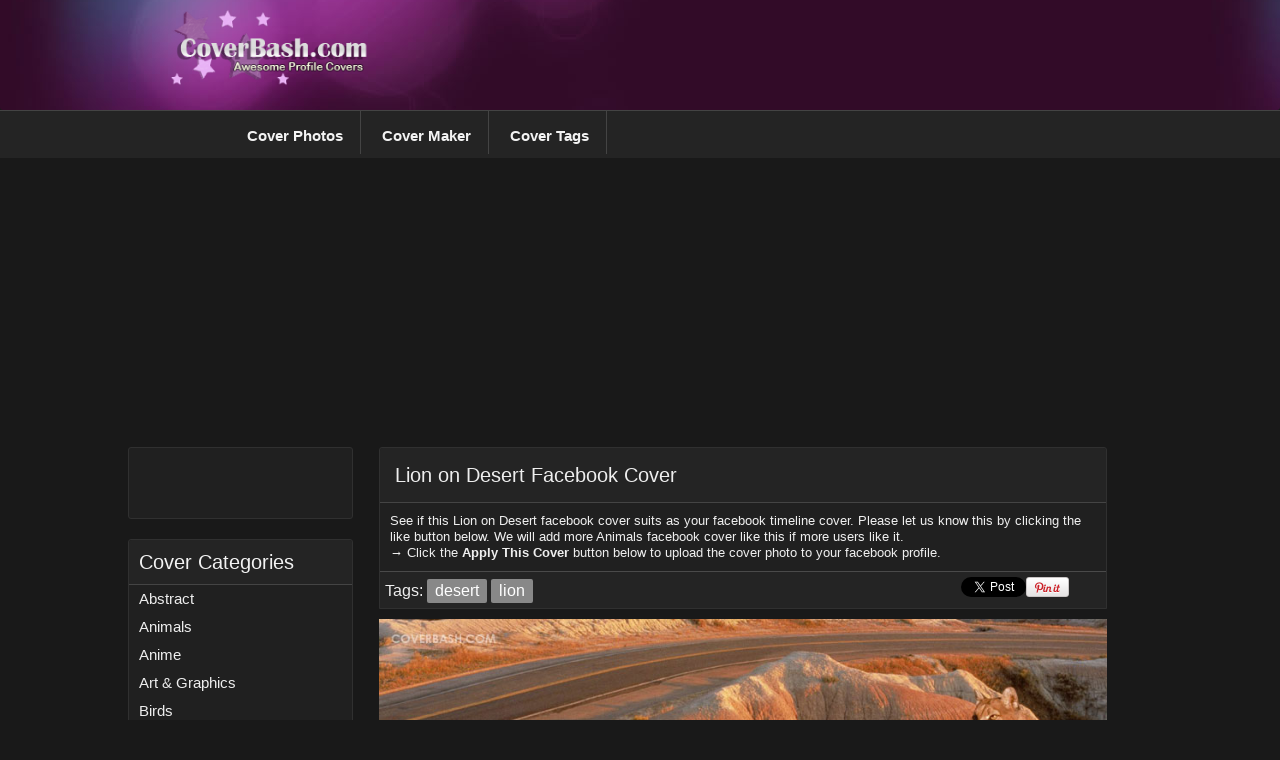

--- FILE ---
content_type: text/html; charset=UTF-8
request_url: https://www.coverbash.com/covers/352/lion-on-desert-facebook-cover
body_size: 11496
content:

<!DOCTYPE html>
<html dir="ltr" lang="en-US"
	prefix="og: https://ogp.me/ns#" >

<head><style>img.lazy{min-height:1px}</style><link rel="preload" href="https://www.coverbash.com/wp-content/plugins/w3-total-cache/pub/js/lazyload.min.js" as="script">
	<meta charset="UTF-8" />
	<meta name=viewport content="width=device-width, initial-scale=1">

	
			<meta property="og:image"
			content="https://www.coverbash.com/wp-content/covers/the-king.jpg" />

	
	



	<link rel="shortcut icon" href="https://www.coverbash.com/wp-content/themes/covers2/images/favicon.ico">

	
		<!-- All in One SEO 4.3.3 - aioseo.com -->
		<title>Lion on Desert - CoverBash.com</title>
		<meta name="description" content="The lion facebook cover" />
		<meta name="robots" content="max-image-preview:large" />
		<link rel="canonical" href="https://www.coverbash.com/covers/352/lion-on-desert-facebook-cover" />
		<meta name="generator" content="All in One SEO (AIOSEO) 4.3.3 " />
		<meta property="og:locale" content="en_US" />
		<meta property="og:site_name" content="CoverBash.com - Covers For Your Facebook Profile" />
		<meta property="og:type" content="article" />
		<meta property="og:title" content="Lion on Desert - CoverBash.com" />
		<meta property="og:description" content="The lion facebook cover" />
		<meta property="og:url" content="https://www.coverbash.com/covers/352/lion-on-desert-facebook-cover" />
		<meta property="article:published_time" content="2012-07-10T12:41:45+00:00" />
		<meta property="article:modified_time" content="2012-07-10T12:41:45+00:00" />
		<meta name="twitter:card" content="summary_large_image" />
		<meta name="twitter:title" content="Lion on Desert - CoverBash.com" />
		<meta name="twitter:description" content="The lion facebook cover" />
		<script type="application/ld+json" class="aioseo-schema">
			{"@context":"https:\/\/schema.org","@graph":[{"@type":"BlogPosting","@id":"https:\/\/www.coverbash.com\/covers\/352\/lion-on-desert-facebook-cover#blogposting","name":"Lion on Desert - CoverBash.com","headline":"Lion on Desert","author":{"@id":"https:\/\/www.coverbash.com\/covers\/author\/cbashsu3y#author"},"publisher":{"@id":"https:\/\/www.coverbash.com\/#organization"},"image":{"@type":"ImageObject","url":"http:\/\/www.coverbash.com\/wp-content\/uploads\/2012\/07\/the-king.jpg","@id":"https:\/\/www.coverbash.com\/#articleImage"},"datePublished":"2012-07-10T12:41:45+00:00","dateModified":"2012-07-10T12:41:45+00:00","inLanguage":"en-US","mainEntityOfPage":{"@id":"https:\/\/www.coverbash.com\/covers\/352\/lion-on-desert-facebook-cover#webpage"},"isPartOf":{"@id":"https:\/\/www.coverbash.com\/covers\/352\/lion-on-desert-facebook-cover#webpage"},"articleSection":"Animals, desert, lion"},{"@type":"BreadcrumbList","@id":"https:\/\/www.coverbash.com\/covers\/352\/lion-on-desert-facebook-cover#breadcrumblist","itemListElement":[{"@type":"ListItem","@id":"https:\/\/www.coverbash.com\/#listItem","position":1,"item":{"@type":"WebPage","@id":"https:\/\/www.coverbash.com\/","name":"Home","description":"Covers For Your Facebook Profile","url":"https:\/\/www.coverbash.com\/"}}]},{"@type":"Organization","@id":"https:\/\/www.coverbash.com\/#organization","name":"CoverBash.com","url":"https:\/\/www.coverbash.com\/"},{"@type":"Person","@id":"https:\/\/www.coverbash.com\/covers\/author\/cbashsu3y#author","url":"https:\/\/www.coverbash.com\/covers\/author\/cbashsu3y","name":"CBashSU3y","image":{"@type":"ImageObject","@id":"https:\/\/www.coverbash.com\/covers\/352\/lion-on-desert-facebook-cover#authorImage","url":"https:\/\/secure.gravatar.com\/avatar\/a4a3f86fedcf04edb31bc88402c7ab4b?s=96&d=mm&r=g","width":96,"height":96,"caption":"CBashSU3y"}},{"@type":"WebPage","@id":"https:\/\/www.coverbash.com\/covers\/352\/lion-on-desert-facebook-cover#webpage","url":"https:\/\/www.coverbash.com\/covers\/352\/lion-on-desert-facebook-cover","name":"Lion on Desert - CoverBash.com","description":"The lion facebook cover","inLanguage":"en-US","isPartOf":{"@id":"https:\/\/www.coverbash.com\/#website"},"breadcrumb":{"@id":"https:\/\/www.coverbash.com\/covers\/352\/lion-on-desert-facebook-cover#breadcrumblist"},"author":{"@id":"https:\/\/www.coverbash.com\/covers\/author\/cbashsu3y#author"},"creator":{"@id":"https:\/\/www.coverbash.com\/covers\/author\/cbashsu3y#author"},"datePublished":"2012-07-10T12:41:45+00:00","dateModified":"2012-07-10T12:41:45+00:00"},{"@type":"WebSite","@id":"https:\/\/www.coverbash.com\/#website","url":"https:\/\/www.coverbash.com\/","name":"CoverBash.com","description":"Covers For Your Facebook Profile","inLanguage":"en-US","publisher":{"@id":"https:\/\/www.coverbash.com\/#organization"}}]}
		</script>
		<!-- All in One SEO -->

<link rel="alternate" type="application/rss+xml" title="CoverBash.com &raquo; Feed" href="https://www.coverbash.com/feed" />
<link rel="alternate" type="application/rss+xml" title="CoverBash.com &raquo; Comments Feed" href="https://www.coverbash.com/comments/feed" />
<link rel="alternate" type="application/rss+xml" title="CoverBash.com &raquo; Lion on Desert Comments Feed" href="https://www.coverbash.com/covers/352/lion-on-desert-facebook-cover/feed" />
<script type="text/javascript">
window._wpemojiSettings = {"baseUrl":"https:\/\/s.w.org\/images\/core\/emoji\/14.0.0\/72x72\/","ext":".png","svgUrl":"https:\/\/s.w.org\/images\/core\/emoji\/14.0.0\/svg\/","svgExt":".svg","source":{"concatemoji":"https:\/\/www.coverbash.com\/wp-includes\/js\/wp-emoji-release.min.js?ver=6.1.9"}};
/*! This file is auto-generated */
!function(e,a,t){var n,r,o,i=a.createElement("canvas"),p=i.getContext&&i.getContext("2d");function s(e,t){var a=String.fromCharCode,e=(p.clearRect(0,0,i.width,i.height),p.fillText(a.apply(this,e),0,0),i.toDataURL());return p.clearRect(0,0,i.width,i.height),p.fillText(a.apply(this,t),0,0),e===i.toDataURL()}function c(e){var t=a.createElement("script");t.src=e,t.defer=t.type="text/javascript",a.getElementsByTagName("head")[0].appendChild(t)}for(o=Array("flag","emoji"),t.supports={everything:!0,everythingExceptFlag:!0},r=0;r<o.length;r++)t.supports[o[r]]=function(e){if(p&&p.fillText)switch(p.textBaseline="top",p.font="600 32px Arial",e){case"flag":return s([127987,65039,8205,9895,65039],[127987,65039,8203,9895,65039])?!1:!s([55356,56826,55356,56819],[55356,56826,8203,55356,56819])&&!s([55356,57332,56128,56423,56128,56418,56128,56421,56128,56430,56128,56423,56128,56447],[55356,57332,8203,56128,56423,8203,56128,56418,8203,56128,56421,8203,56128,56430,8203,56128,56423,8203,56128,56447]);case"emoji":return!s([129777,127995,8205,129778,127999],[129777,127995,8203,129778,127999])}return!1}(o[r]),t.supports.everything=t.supports.everything&&t.supports[o[r]],"flag"!==o[r]&&(t.supports.everythingExceptFlag=t.supports.everythingExceptFlag&&t.supports[o[r]]);t.supports.everythingExceptFlag=t.supports.everythingExceptFlag&&!t.supports.flag,t.DOMReady=!1,t.readyCallback=function(){t.DOMReady=!0},t.supports.everything||(n=function(){t.readyCallback()},a.addEventListener?(a.addEventListener("DOMContentLoaded",n,!1),e.addEventListener("load",n,!1)):(e.attachEvent("onload",n),a.attachEvent("onreadystatechange",function(){"complete"===a.readyState&&t.readyCallback()})),(e=t.source||{}).concatemoji?c(e.concatemoji):e.wpemoji&&e.twemoji&&(c(e.twemoji),c(e.wpemoji)))}(window,document,window._wpemojiSettings);
</script>
<style type="text/css">
img.wp-smiley,
img.emoji {
	display: inline !important;
	border: none !important;
	box-shadow: none !important;
	height: 1em !important;
	width: 1em !important;
	margin: 0 0.07em !important;
	vertical-align: -0.1em !important;
	background: none !important;
	padding: 0 !important;
}
</style>
			
	<link rel='stylesheet' id='wp-block-library-css' href='https://www.coverbash.com/wp-includes/css/dist/block-library/style.min.css?ver=6.1.9' type='text/css' media='all' />
<style id='wp-block-library-inline-css' type='text/css'>
.has-text-align-justify{text-align:justify;}
</style>
<link rel='stylesheet' id='mediaelement-css' href='https://www.coverbash.com/wp-includes/js/mediaelement/mediaelementplayer-legacy.min.css?ver=4.2.17' type='text/css' media='all' />
<link rel='stylesheet' id='wp-mediaelement-css' href='https://www.coverbash.com/wp-includes/js/mediaelement/wp-mediaelement.min.css?ver=6.1.9' type='text/css' media='all' />
<link rel='stylesheet' id='classic-theme-styles-css' href='https://www.coverbash.com/wp-includes/css/classic-themes.min.css?ver=1' type='text/css' media='all' />
<style id='global-styles-inline-css' type='text/css'>
body{--wp--preset--color--black: #000000;--wp--preset--color--cyan-bluish-gray: #abb8c3;--wp--preset--color--white: #ffffff;--wp--preset--color--pale-pink: #f78da7;--wp--preset--color--vivid-red: #cf2e2e;--wp--preset--color--luminous-vivid-orange: #ff6900;--wp--preset--color--luminous-vivid-amber: #fcb900;--wp--preset--color--light-green-cyan: #7bdcb5;--wp--preset--color--vivid-green-cyan: #00d084;--wp--preset--color--pale-cyan-blue: #8ed1fc;--wp--preset--color--vivid-cyan-blue: #0693e3;--wp--preset--color--vivid-purple: #9b51e0;--wp--preset--gradient--vivid-cyan-blue-to-vivid-purple: linear-gradient(135deg,rgba(6,147,227,1) 0%,rgb(155,81,224) 100%);--wp--preset--gradient--light-green-cyan-to-vivid-green-cyan: linear-gradient(135deg,rgb(122,220,180) 0%,rgb(0,208,130) 100%);--wp--preset--gradient--luminous-vivid-amber-to-luminous-vivid-orange: linear-gradient(135deg,rgba(252,185,0,1) 0%,rgba(255,105,0,1) 100%);--wp--preset--gradient--luminous-vivid-orange-to-vivid-red: linear-gradient(135deg,rgba(255,105,0,1) 0%,rgb(207,46,46) 100%);--wp--preset--gradient--very-light-gray-to-cyan-bluish-gray: linear-gradient(135deg,rgb(238,238,238) 0%,rgb(169,184,195) 100%);--wp--preset--gradient--cool-to-warm-spectrum: linear-gradient(135deg,rgb(74,234,220) 0%,rgb(151,120,209) 20%,rgb(207,42,186) 40%,rgb(238,44,130) 60%,rgb(251,105,98) 80%,rgb(254,248,76) 100%);--wp--preset--gradient--blush-light-purple: linear-gradient(135deg,rgb(255,206,236) 0%,rgb(152,150,240) 100%);--wp--preset--gradient--blush-bordeaux: linear-gradient(135deg,rgb(254,205,165) 0%,rgb(254,45,45) 50%,rgb(107,0,62) 100%);--wp--preset--gradient--luminous-dusk: linear-gradient(135deg,rgb(255,203,112) 0%,rgb(199,81,192) 50%,rgb(65,88,208) 100%);--wp--preset--gradient--pale-ocean: linear-gradient(135deg,rgb(255,245,203) 0%,rgb(182,227,212) 50%,rgb(51,167,181) 100%);--wp--preset--gradient--electric-grass: linear-gradient(135deg,rgb(202,248,128) 0%,rgb(113,206,126) 100%);--wp--preset--gradient--midnight: linear-gradient(135deg,rgb(2,3,129) 0%,rgb(40,116,252) 100%);--wp--preset--duotone--dark-grayscale: url('#wp-duotone-dark-grayscale');--wp--preset--duotone--grayscale: url('#wp-duotone-grayscale');--wp--preset--duotone--purple-yellow: url('#wp-duotone-purple-yellow');--wp--preset--duotone--blue-red: url('#wp-duotone-blue-red');--wp--preset--duotone--midnight: url('#wp-duotone-midnight');--wp--preset--duotone--magenta-yellow: url('#wp-duotone-magenta-yellow');--wp--preset--duotone--purple-green: url('#wp-duotone-purple-green');--wp--preset--duotone--blue-orange: url('#wp-duotone-blue-orange');--wp--preset--font-size--small: 13px;--wp--preset--font-size--medium: 20px;--wp--preset--font-size--large: 36px;--wp--preset--font-size--x-large: 42px;--wp--preset--spacing--20: 0.44rem;--wp--preset--spacing--30: 0.67rem;--wp--preset--spacing--40: 1rem;--wp--preset--spacing--50: 1.5rem;--wp--preset--spacing--60: 2.25rem;--wp--preset--spacing--70: 3.38rem;--wp--preset--spacing--80: 5.06rem;}:where(.is-layout-flex){gap: 0.5em;}body .is-layout-flow > .alignleft{float: left;margin-inline-start: 0;margin-inline-end: 2em;}body .is-layout-flow > .alignright{float: right;margin-inline-start: 2em;margin-inline-end: 0;}body .is-layout-flow > .aligncenter{margin-left: auto !important;margin-right: auto !important;}body .is-layout-constrained > .alignleft{float: left;margin-inline-start: 0;margin-inline-end: 2em;}body .is-layout-constrained > .alignright{float: right;margin-inline-start: 2em;margin-inline-end: 0;}body .is-layout-constrained > .aligncenter{margin-left: auto !important;margin-right: auto !important;}body .is-layout-constrained > :where(:not(.alignleft):not(.alignright):not(.alignfull)){max-width: var(--wp--style--global--content-size);margin-left: auto !important;margin-right: auto !important;}body .is-layout-constrained > .alignwide{max-width: var(--wp--style--global--wide-size);}body .is-layout-flex{display: flex;}body .is-layout-flex{flex-wrap: wrap;align-items: center;}body .is-layout-flex > *{margin: 0;}:where(.wp-block-columns.is-layout-flex){gap: 2em;}.has-black-color{color: var(--wp--preset--color--black) !important;}.has-cyan-bluish-gray-color{color: var(--wp--preset--color--cyan-bluish-gray) !important;}.has-white-color{color: var(--wp--preset--color--white) !important;}.has-pale-pink-color{color: var(--wp--preset--color--pale-pink) !important;}.has-vivid-red-color{color: var(--wp--preset--color--vivid-red) !important;}.has-luminous-vivid-orange-color{color: var(--wp--preset--color--luminous-vivid-orange) !important;}.has-luminous-vivid-amber-color{color: var(--wp--preset--color--luminous-vivid-amber) !important;}.has-light-green-cyan-color{color: var(--wp--preset--color--light-green-cyan) !important;}.has-vivid-green-cyan-color{color: var(--wp--preset--color--vivid-green-cyan) !important;}.has-pale-cyan-blue-color{color: var(--wp--preset--color--pale-cyan-blue) !important;}.has-vivid-cyan-blue-color{color: var(--wp--preset--color--vivid-cyan-blue) !important;}.has-vivid-purple-color{color: var(--wp--preset--color--vivid-purple) !important;}.has-black-background-color{background-color: var(--wp--preset--color--black) !important;}.has-cyan-bluish-gray-background-color{background-color: var(--wp--preset--color--cyan-bluish-gray) !important;}.has-white-background-color{background-color: var(--wp--preset--color--white) !important;}.has-pale-pink-background-color{background-color: var(--wp--preset--color--pale-pink) !important;}.has-vivid-red-background-color{background-color: var(--wp--preset--color--vivid-red) !important;}.has-luminous-vivid-orange-background-color{background-color: var(--wp--preset--color--luminous-vivid-orange) !important;}.has-luminous-vivid-amber-background-color{background-color: var(--wp--preset--color--luminous-vivid-amber) !important;}.has-light-green-cyan-background-color{background-color: var(--wp--preset--color--light-green-cyan) !important;}.has-vivid-green-cyan-background-color{background-color: var(--wp--preset--color--vivid-green-cyan) !important;}.has-pale-cyan-blue-background-color{background-color: var(--wp--preset--color--pale-cyan-blue) !important;}.has-vivid-cyan-blue-background-color{background-color: var(--wp--preset--color--vivid-cyan-blue) !important;}.has-vivid-purple-background-color{background-color: var(--wp--preset--color--vivid-purple) !important;}.has-black-border-color{border-color: var(--wp--preset--color--black) !important;}.has-cyan-bluish-gray-border-color{border-color: var(--wp--preset--color--cyan-bluish-gray) !important;}.has-white-border-color{border-color: var(--wp--preset--color--white) !important;}.has-pale-pink-border-color{border-color: var(--wp--preset--color--pale-pink) !important;}.has-vivid-red-border-color{border-color: var(--wp--preset--color--vivid-red) !important;}.has-luminous-vivid-orange-border-color{border-color: var(--wp--preset--color--luminous-vivid-orange) !important;}.has-luminous-vivid-amber-border-color{border-color: var(--wp--preset--color--luminous-vivid-amber) !important;}.has-light-green-cyan-border-color{border-color: var(--wp--preset--color--light-green-cyan) !important;}.has-vivid-green-cyan-border-color{border-color: var(--wp--preset--color--vivid-green-cyan) !important;}.has-pale-cyan-blue-border-color{border-color: var(--wp--preset--color--pale-cyan-blue) !important;}.has-vivid-cyan-blue-border-color{border-color: var(--wp--preset--color--vivid-cyan-blue) !important;}.has-vivid-purple-border-color{border-color: var(--wp--preset--color--vivid-purple) !important;}.has-vivid-cyan-blue-to-vivid-purple-gradient-background{background: var(--wp--preset--gradient--vivid-cyan-blue-to-vivid-purple) !important;}.has-light-green-cyan-to-vivid-green-cyan-gradient-background{background: var(--wp--preset--gradient--light-green-cyan-to-vivid-green-cyan) !important;}.has-luminous-vivid-amber-to-luminous-vivid-orange-gradient-background{background: var(--wp--preset--gradient--luminous-vivid-amber-to-luminous-vivid-orange) !important;}.has-luminous-vivid-orange-to-vivid-red-gradient-background{background: var(--wp--preset--gradient--luminous-vivid-orange-to-vivid-red) !important;}.has-very-light-gray-to-cyan-bluish-gray-gradient-background{background: var(--wp--preset--gradient--very-light-gray-to-cyan-bluish-gray) !important;}.has-cool-to-warm-spectrum-gradient-background{background: var(--wp--preset--gradient--cool-to-warm-spectrum) !important;}.has-blush-light-purple-gradient-background{background: var(--wp--preset--gradient--blush-light-purple) !important;}.has-blush-bordeaux-gradient-background{background: var(--wp--preset--gradient--blush-bordeaux) !important;}.has-luminous-dusk-gradient-background{background: var(--wp--preset--gradient--luminous-dusk) !important;}.has-pale-ocean-gradient-background{background: var(--wp--preset--gradient--pale-ocean) !important;}.has-electric-grass-gradient-background{background: var(--wp--preset--gradient--electric-grass) !important;}.has-midnight-gradient-background{background: var(--wp--preset--gradient--midnight) !important;}.has-small-font-size{font-size: var(--wp--preset--font-size--small) !important;}.has-medium-font-size{font-size: var(--wp--preset--font-size--medium) !important;}.has-large-font-size{font-size: var(--wp--preset--font-size--large) !important;}.has-x-large-font-size{font-size: var(--wp--preset--font-size--x-large) !important;}
.wp-block-navigation a:where(:not(.wp-element-button)){color: inherit;}
:where(.wp-block-columns.is-layout-flex){gap: 2em;}
.wp-block-pullquote{font-size: 1.5em;line-height: 1.6;}
</style>
<link rel='stylesheet' id='wp-polls-css' href='https://www.coverbash.com/wp-content/plugins/wp-polls/polls-css.css?ver=2.77.0' type='text/css' media='all' />
<style id='wp-polls-inline-css' type='text/css'>
.wp-polls .pollbar {
	margin: 1px;
	font-size: 6px;
	line-height: 8px;
	height: 8px;
	background-image: url('https://www.coverbash.com/wp-content/plugins/wp-polls/images/default/pollbg.gif');
	border: 1px solid #c8c8c8;
}

</style>
<link rel='stylesheet' id='post-ratings-raty-css' href='https://www.coverbash.com/wp-content/plugins/post-ratings/assets/jquery.raty.css?ver=3.0' type='text/css' media='all' />
<link rel='stylesheet' id='jetpack_css-css' href='https://www.coverbash.com/wp-content/plugins/jetpack/css/jetpack.css?ver=11.9.3' type='text/css' media='all' />
<link rel='stylesheet' id='wp-paginate-css' href='https://www.coverbash.com/wp-content/plugins/wp-paginate/css/wp-paginate.css?ver=2.2.0' type='text/css' media='screen' />
<script type='text/javascript' src='https://code.jquery.com/jquery-1.8.0.min.js?ver=6.1.9' id='jquery-js'></script>
<link rel="https://api.w.org/" href="https://www.coverbash.com/wp-json/" /><link rel="alternate" type="application/json" href="https://www.coverbash.com/wp-json/wp/v2/posts/352" /><link rel='shortlink' href='https://www.coverbash.com/?p=352' />
<link rel="alternate" type="application/json+oembed" href="https://www.coverbash.com/wp-json/oembed/1.0/embed?url=https%3A%2F%2Fwww.coverbash.com%2Fcovers%2F352%2Flion-on-desert-facebook-cover" />
<link rel="alternate" type="text/xml+oembed" href="https://www.coverbash.com/wp-json/oembed/1.0/embed?url=https%3A%2F%2Fwww.coverbash.com%2Fcovers%2F352%2Flion-on-desert-facebook-cover&#038;format=xml" />


	<link rel="preconnect" href="https://fonts.googleapis.com">
	<link rel="preconnect" href="https://fonts.gstatic.com" crossorigin>
	<link href="https://fonts.googleapis.com/css2?family=Roboto:ital,wght@0,400;0,700;1,400&display=swap"
		rel="stylesheet">

		<link rel="stylesheet" href="https://www.coverbash.com/wp-content/themes/covers2/css/elements.css">
	
	<link rel="stylesheet" href="https://www.coverbash.com/wp-content/themes/covers2/style.css">

	<link rel="pingback" href="https://www.coverbash.com/xmlrpc.php">

	<link rel="stylesheet" href="https://maxcdn.bootstrapcdn.com/font-awesome/4.4.0/css/font-awesome.min.css">
	<link rel="stylesheet" href="https://www.coverbash.com/wp-content/themes/covers2/js/tooltipster/css/tooltipster.css">




	
		<link rel="stylesheet" href="/wp-content/themes/covers2/style.new.css">
		<link rel="stylesheet" href="/wp-content/themes/covers2/style.single.css">


	
	<link rel="stylesheet" href="/wp-content/themes/covers2/style.overrides.css?v=3">







		<script type="text/javascript">

		BASE_URL = "https://www.coverbash.com/";
		SITE_URL = "https://www.coverbash.com/";
		FB_APP_ID = '465970003444113';

		if (window.FileReader) {

		} else {
			alert('Please use another browser like Chrome. This browser doesn\'t have the HTML5 feature for adding images :( ');
		}
		$(document).ready(function () {
			$('#toolsHolder .tooltip').tooltipster({ position: 'right' });
		});
	</script>
	
	

			<script type="text/javascript">

			var _gaq = _gaq || [];
			_gaq.push(['_setAccount', 'UA-32155732-1']);
			_gaq.push(['_trackPageview']);

			(function () {
				var ga = document.createElement('script'); ga.type = 'text/javascript'; ga.async = true;
				ga.src = ('https:' == document.location.protocol ? 'https://ssl' : 'http://www') + '.google-analytics.com/ga.js';
				var s = document.getElementsByTagName('script')[0]; s.parentNode.insertBefore(ga, s);
			})();

		</script>

		<!-- Google tag (gtag.js) -->
		<script async src="https://www.googletagmanager.com/gtag/js?id=UA-32155732-1"></script>
		<script>
			window.dataLayer = window.dataLayer || [];
			function gtag() { dataLayer.push(arguments); }
			gtag('js', new Date());

			gtag('config', 'UA-32155732-1');
		</script>




		<!-- <script async src="https://securepubads.g.doubleclick.net/tag/js/gpt.js"></script>
		<script>
			window.googletag = window.googletag || { cmd: [] };
			googletag.cmd.push(function () {
				googletag.defineSlot('/69497624/CB_Billboard', [[930, 180], [970, 250]], 'div-gpt-ad-1665890478476-0').addService(googletag.pubads());
				googletag.pubads().enableSingleRequest();
				googletag.enableServices();
			});
		</script> -->

		<!-- <script async src="https://securepubads.g.doubleclick.net/tag/js/gpt.js"></script>
		<script>
			window.googletag = window.googletag || { cmd: [] };
			googletag.cmd.push(function () {
				googletag.defineOutOfPageSlot('/69497624/CoverBash_CoverMaker', 'div-gpt-ad-1665886526183-0').addService(googletag.pubads());
				googletag.pubads().enableSingleRequest();
				googletag.pubads().collapseEmptyDivs();
				googletag.enableServices();
			});
		</script> -->

		<script async src="https://pagead2.googlesyndication.com/pagead/js/adsbygoogle.js?client=ca-pub-6122993171196351"
			crossorigin="anonymous"></script>

	</head>

<body >

	<div id="header" style="border:0;">
		<div class="head-wrapper" style="width:960px;margin:auto;padding:10px;">
			<div style="display:flex;">
				<div class="" style="width:220px;">
					<!-- <h1><a href="https://www.coverbash.com/">CoverBash.com</a></h1> -->
					<a href="https://www.coverbash.com/"><img
							class="lazy" src="data:image/svg+xml,%3Csvg%20xmlns='http://www.w3.org/2000/svg'%20viewBox='0%200%201%201'%3E%3C/svg%3E" data-src="https://www.coverbash.com/wp-content/themes/covers2/images/logo.png"
							alt="CoverBash.com - Create or Discover Facebook Timeline Covers" border="0" /></a>
					<!-- <div class="description">Covers For Your Facebook Profile</div> -->
				</div>
				<div class="">
					
						


						<!-- Facebook Cover Maker Header Top -->
						<ins class="adsbygoogle" style="display:inline-block;width:728px;height:90px"
							data-ad-client="ca-pub-6122993171196351" data-ad-slot="8738908935"></ins>
						<script>
							(adsbygoogle = window.adsbygoogle || []).push({});
						</script>

									</div>
				<div class="clear"></div>
			</div>
		</div>
	</div>

	<div id="topNav">
		<div style="max-width: 820px;margin:auto;">
			<ul class="fleft">
				<li><a href="/">Cover Photos
						<span class="page-pointer"></span>
											</a></li>
				<li><a href="/facebook-cover-maker">Cover Maker
											</a></li>
				<li><a href="/cover-tags">Cover Tags
											</a></li>
			</ul>

			<div style="    margin-top: 13px;" class="fb-login-button fright" data-scope="publish_actions"
				data-max-rows="1" data-size="medium" data-show-faces="false" data-auto-logout-link="true"></div>

			<div class="clear"></div>
		</div>



	</div>

	<div id="page-wrap">
		<br />
		<!-- Facebook Cover Maker Header Top -->
		<!-- <ins class="adsbygoogle"
	 style="display:inline-block;width:728px;height:90px"
	 data-ad-client="ca-pub-6122993171196351"
	 data-ad-slot="8738908935"></ins>
<script>
	 (adsbygoogle = window.adsbygoogle || []).push({});
</script> -->


		<!-- CB_Billboard -->
		<ins class="adsbygoogle" style="display:inline-block;width:970px;height:250px"
			data-ad-client="ca-pub-6122993171196351" data-ad-slot="5810478962"></ins>
		<script>
			(adsbygoogle = window.adsbygoogle || []).push({});
		</script>




		<!-- /69497624/CB_Billboard -->
		<!-- <div id='div-gpt-ad-1665890478476-0' style='min-width: 930px; min-height: 180px;'>
  <script>
	googletag.cmd.push(function() { googletag.display('div-gpt-ad-1665890478476-0'); });
  </script>
</div> -->


		<div class="bars-container">

	<div id="sideBar" class="" style="">
		        
        <!-- All this stuff in here only shows up if you DON'T have any widgets active in this zone -->

    	    
    	    
    	
        <div class="module" style="padding-bottom:4px;">
            <div class="module-body">
                <iframe src="//www.facebook.com/plugins/likebox.php?href=http%3A%2F%2Fwww.facebook.com%2FCoverBash&amp;width=292&amp;height=62&amp;colorscheme=light&amp;show_faces=false&amp;border_color&amp;stream=false&amp;header=true&amp;appId=438162136218502" scrolling="no" frameborder="0" style="border:none; overflow:hidden; width:225px; height:62px;" allowTransparency="true"></iframe>
            </div>
        </div>
        <div class="module">
            <div class="module-header">
                Cover Categories
            </div>
            <div class="module-body">       
                <ul class="catNav">
            	   	<li class="cat-item cat-item-263"><a href="https://www.coverbash.com/covers/category/abstract-2">Abstract</a>
</li>
	<li class="cat-item cat-item-35"><a href="https://www.coverbash.com/covers/category/animals">Animals</a>
</li>
	<li class="cat-item cat-item-214"><a href="https://www.coverbash.com/covers/category/anime">Anime</a>
</li>
	<li class="cat-item cat-item-24"><a href="https://www.coverbash.com/covers/category/art-graphics">Art &amp; Graphics</a>
</li>
	<li class="cat-item cat-item-265"><a href="https://www.coverbash.com/covers/category/birds">Birds</a>
</li>
	<li class="cat-item cat-item-272"><a href="https://www.coverbash.com/covers/category/brands">Brands</a>
</li>
	<li class="cat-item cat-item-28"><a href="https://www.coverbash.com/covers/category/cars">Cars</a>
</li>
	<li class="cat-item cat-item-10"><a href="https://www.coverbash.com/covers/category/cartoons">Cartoons</a>
</li>
	<li class="cat-item cat-item-258"><a href="https://www.coverbash.com/covers/category/christmas-2">Christmas</a>
</li>
	<li class="cat-item cat-item-195"><a href="https://www.coverbash.com/covers/category/devotional">Devotional</a>
</li>
	<li class="cat-item cat-item-99"><a href="https://www.coverbash.com/covers/category/fantasy">Fantasy</a>
</li>
	<li class="cat-item cat-item-244"><a href="https://www.coverbash.com/covers/category/food-drinks">Food &amp; Drinks</a>
</li>
	<li class="cat-item cat-item-153"><a href="https://www.coverbash.com/covers/category/friendship">Friendship</a>
</li>
	<li class="cat-item cat-item-166"><a href="https://www.coverbash.com/covers/category/fun">Fun</a>
</li>
	<li class="cat-item cat-item-15"><a href="https://www.coverbash.com/covers/category/funny">Funny</a>
</li>
	<li class="cat-item cat-item-48"><a href="https://www.coverbash.com/covers/category/games">Games</a>
</li>
	<li class="cat-item cat-item-101"><a href="https://www.coverbash.com/covers/category/girly">Girly</a>
</li>
	<li class="cat-item cat-item-131"><a href="https://www.coverbash.com/covers/category/guy-stuff">Guy Stuff</a>
</li>
	<li class="cat-item cat-item-334"><a href="https://www.coverbash.com/covers/category/halloween">Halloween</a>
</li>
	<li class="cat-item cat-item-207"><a href="https://www.coverbash.com/covers/category/holidays">Holidays</a>
</li>
	<li class="cat-item cat-item-243"><a href="https://www.coverbash.com/covers/category/inspirations">Inspiration</a>
</li>
	<li class="cat-item cat-item-257"><a href="https://www.coverbash.com/covers/category/interests">Interests</a>
</li>
	<li class="cat-item cat-item-12"><a href="https://www.coverbash.com/covers/category/love">Love</a>
</li>
	<li class="cat-item cat-item-6"><a href="https://www.coverbash.com/covers/category/movies">Movies</a>
</li>
	<li class="cat-item cat-item-221"><a href="https://www.coverbash.com/covers/category/musical">Musical</a>
</li>
	<li class="cat-item cat-item-22"><a href="https://www.coverbash.com/covers/category/nature">Nature</a>
</li>
	<li class="cat-item cat-item-219"><a href="https://www.coverbash.com/covers/category/occasions">Occasions</a>
</li>
	<li class="cat-item cat-item-70"><a href="https://www.coverbash.com/covers/category/places">Places</a>
</li>
	<li class="cat-item cat-item-8"><a href="https://www.coverbash.com/covers/category/quotes">Quotes</a>
</li>
	<li class="cat-item cat-item-173"><a href="https://www.coverbash.com/covers/category/seasonal">Seasonal</a>
</li>
	<li class="cat-item cat-item-322"><a href="https://www.coverbash.com/covers/category/space">Space</a>
</li>
	<li class="cat-item cat-item-242"><a href="https://www.coverbash.com/covers/category/sports">Sports</a>
</li>
	<li class="cat-item cat-item-122"><a href="https://www.coverbash.com/covers/category/technology">Technology</a>
</li>
                </ul>
            </div>
        </div>

        <div class="module">
            <div class="module-header">
                Browse By
            </div>
            <div class="module-body">       
                <ul class="catNav">
                   <div class="menu-browse-container"><ul id="menu-browse" class="menu"><li id="menu-item-1365" class="menu-item menu-item-type-post_type menu-item-object-page menu-item-1365"><a href="https://www.coverbash.com/most-popular-facebook-covers">Most Popular Covers</a></li>
<li id="menu-item-1364" class="menu-item menu-item-type-post_type menu-item-object-page menu-item-1364"><a href="https://www.coverbash.com/most-applied-facebook-covers">Most Applied Covers</a></li>
<li id="menu-item-1363" class="menu-item menu-item-type-post_type menu-item-object-page menu-item-1363"><a href="https://www.coverbash.com/most-rated-facebook-covers">Most Rated Covers</a></li>
</ul></div>                </ul>
            </div>
        </div>
        
    	    
    	
	
		</div>

	<div id="mainContent" class="">
		
				<div>
					<div class="cover-prvw"  id="post-352">

						<div class="module" style="margin-bottom:10px;border-radius:3px 3px 0 0;">
							<div class="module-header">
								<h1 class="cover-photo-name header "
									style="display:block;width:100%;font-size:20px;margin-bottom:0;padding:5px 0 5px 5px;">
									<a href="https://www.coverbash.com/covers/352/lion-on-desert-facebook-cover">Lion on Desert Facebook Cover</a>
								</h1>
							</div>
							<div class="module-body" style="font-size:13px;padding:10px;">
								<!-- <div class="facebook-cover-info"> -->
								See if this
								Lion on Desert facebook cover suits as your facebook timeline cover. Please let us know
								this by clicking the like button below. We will add more
								Animals facebook cover
								like this if more users like it.
								<br />
								→ Click the <strong>Apply This Cover</strong> button below to upload the cover photo to your
								facebook profile.
								<!-- </div> -->
							</div>

							<div class="post-btns">
								<div class="fleft">
									<!-- <strong>229</strong> <span class="gray-txt">views</span> &nbsp; <strong>112</strong> <span class="gray-txt">applies</span>  -->
									Tags: <span class="tag"><a href="https://www.coverbash.com/covers/tag/desert" rel="tag">desert</a></span><span class="tag"> <a href="https://www.coverbash.com/covers/tag/lion" rel="tag">lion</a></span><br />								</div>

								<div class="fright">
									<div class="fb-like" data-href="https://www.coverbash.com/covers/352/lion-on-desert-facebook-cover" data-send="false"
										data-layout="button_count" data-width="34" data-show-faces="false"></div>
								</div>

								<div class="fright" style="margin-right: 32px;">
																		<a href="https://pinterest.com/pin/create/button/?url=https://www.coverbash.com/covers/352/lion-on-desert-facebook-cover&media=https://www.coverbash.com/wp-content/covers/the-king.jpg&description=The lion facebook cover" class="pin-it-button" count-layout="horizontal"><img class="lazy" border="0"
											src="data:image/svg+xml,%3Csvg%20xmlns='http://www.w3.org/2000/svg'%20viewBox='0%200%201%201'%3E%3C/svg%3E" data-src="//assets.pinterest.com/images/PinExt.png" title="Pin It" /></a>
								</div>

								<div class="fright">
									<a href="https://twitter.com/share" class="twitter-share-button" data-via="CoverBash"
										data-hashtags="CoverBash">Tweet</a>
									<script>!function (d, s, id) { var js, fjs = d.getElementsByTagName(s)[0], p = /^http:/.test(d.location) ? 'http' : 'https'; if (!d.getElementById(id)) { js = d.createElement(s); js.id = id; js.src = p + '://platform.twitter.com/widgets.js'; fjs.parentNode.insertBefore(js, fjs); } }(document, 'script', 'twitter-wjs');</script>
								</div>

								<br class="clear" />

							</div>
						</div>

						
							<div id="adSpace" style="margin-bottom:5px;">

								<!-- Facebook Cover Maker Header Top -->
								<!-- <ins class="adsbygoogle"
	 style="display:inline-block;width:728px;height:90px"
	 data-ad-client="ca-pub-6122993171196351"
	 data-ad-slot="8738908935"></ins>
<script>
	 (adsbygoogle = window.adsbygoogle || []).push({});
</script> -->

								<!-- /69497624/CoverBash_CoverMaker -->
								<div id='div-gpt-ad-1665886526183-0'>
									<script>
										googletag.cmd.push(function () { googletag.display('div-gpt-ad-1665886526183-0'); });
									</script>
								</div>

							</div>
						


						<div class="entry">
							<div id="" class="error-msg-box">
								Please select an image first
							</div>

														<img class="lazy" src="data:image/svg+xml,%3Csvg%20xmlns='http://www.w3.org/2000/svg'%20viewBox='0%200%201%201'%3E%3C/svg%3E" data-src="https://www.coverbash.com/wp-content/covers/the-king.jpg" style="max-width:728px;"
								alt="lion on desert facebook cover" />
							<br />
							<div id="fbBar">
								<div class="pic-box fleft">
									<img class="lazy" alt="profile pic placeholder" src="data:image/svg+xml,%3Csvg%20xmlns='http://www.w3.org/2000/svg'%20viewBox='0%200%20100%20100'%3E%3C/svg%3E" data-src="https://www.coverbash.com/wp-content/themes/covers2/images/blank_profile_pic.jpg"
										style="width:139px;height:139px;border-radius:3px;" width="100%" height="100%">
								</div>

								<div class="fleft" style="margin-left:180px;">
																	</div>




								<!-- <div id="applyCoverButton-352" class="apply-cover-button btn crimson fright"  > 
								 <img class="lazy" align="absmiddle" width="16"  src="data:image/svg+xml,%3Csvg%20xmlns='http://www.w3.org/2000/svg'%20viewBox='0%200%2016%2016'%3E%3C/svg%3E" data-src="https://www.coverbash.com/wp-content/themes/covers2/images/plus-green-icon.png"> &nbsp;Apply This Cover
						</div> -->



								<div class=" download-cover-btn fright"
									style="margin-right:10px;margin-top:6px;line-height:16px;height:28px;">

																		<a href="/download-cover?cid=352"
										class="btn green preview-cover-btn"><i class="fa fa-download"></i> Download Cover</a>
								</div>

								<div class="btn blue preview-cover-btn fright"
									style="margin-right:10px;margin-top:6px;line-height:16px;height:28px;">
									<a href="/facebook-cover-maker?cid=352"
										style="display: block;color:#fff;line-height:28px;">Add Custom Text</a>
								</div>


								<br class="clear" />

							</div>
							
							
							
						</div>

						
					</div>
				</div>

				
			


		<div id="nextSteps" class="success">
			<div style="text-align:center;">
				<strong style="color:green;">The cover photo has been uploaded to your facebook profile.</strong><br />
				Follow the below steps to apply the Cover Photo:
			</div>
			<ul style="margin-left:245px;margin-top:10px;margin-bottom:10px;">
				<li>1. <a id="fbPrvwLink" style="font-weight:bold;" href="https://www.facebook.com/profile.php" target="_blank"> Preview this cover in facebook</a></li>
				<li>2. Then click the Save Changes button there.</li>
				<li>3. That's all. Done :)</li>

			</ul>
			<div style="text-align:center;margin-bottom:5px;">
				<strong style="">Thank You for using CoverBash. Visit Again.</strong>
			</div>

		</div>
		<!-- <div id="upldFail" class="failure">						
						<div style="text-align:center;">
							Sigh !! uploading the cover to your facebook profile failed.
							<br/>
							Please make sure you are looged into Facebook and have granted required permission to Coverbash to apply covers.
						</div>
						
		</div> -->

		<div id="upldFail" class="failure" style="margin: 20px 0;max-width:715px;">
			<div style="text-align:center;">
				Sigh !! uploading the cover to your facebook profile failed.
				<br />
				Please <strong>make sure you are looged into Facebook and have granted required permission to
					Coverbash</strong> to apply covers.
				<br />
				<br />
				However, <u>you can also manually save the cover</u> to your system and upload to facebook to apply it.

				<br /> <br />
				<strong>Notice</strong>
				<br />
				The Coverbash app for facebook is under update process. So until it's complete applying the covers will
				not work and you will need to manually save the covers. Sorry for the inconvenience, this update process
				will be over in few days.
			</div>
			<div class="close-btn" title="close" style="">X</div>

		</div>



		<div class='yarpp yarpp-related yarpp-related-website yarpp-template-yarpp-template-covers'>

<div class="module" style="max-width:728px;">
	<div class="module-header" style="">
			<h1 style="margin-bottom:0;">Other facebook covers you may like:</h1>
	</div>
	<div class="module-body">
	<div style="margin-left:-5px;">
							

<!-- /69497624/CoverBash_CoverMaker -->
<div id='div-gpt-ad-1665886526183-0'>
  <script>
    googletag.cmd.push(function() { googletag.display('div-gpt-ad-1665886526183-0'); });
  </script>
</div>

<!-- Facebook Cover Maker Header Top -->
<!-- <ins class="adsbygoogle"
     style="display:inline-block;width:728px;height:90px"
     data-ad-client="ca-pub-6122993171196351"
     data-ad-slot="8738908935"></ins>
<script>
     (adsbygoogle = window.adsbygoogle || []).push({});
</script> -->

						</div>
				<ul id="similarList">
							
				<li style="position:relative;">
					<div style="position:absolute;width:349px;bottom:5px;height:30px;background-color:rgba(0,0,0,0.6);">
						<a style="margin-left: 5px;line-height: 30px;font-weight: normal;color: #E7E7E7;" class="fleft" href="https://www.coverbash.com/covers/1324/the-desert-facebook-cover" rel="bookmark" title="The Desert facebook cover">The Desert</a>
						<div class="fright" style="margin-top: 5px;margin-right: 5px;">											
							<div class="fb-like" data-href="https://www.coverbash.com/covers/1324/the-desert-facebook-cover" data-send="false" data-layout="button_count" data-width="34" data-show-faces="false"></div>
						</div>
						<div class="clear"></div>
					</div>
					
					<br/>
										<a href="https://www.coverbash.com/covers/1324/the-desert-facebook-cover">
						<img class="lazy" src="data:image/svg+xml,%3Csvg%20xmlns='http://www.w3.org/2000/svg'%20viewBox='0%200%20300%20111'%3E%3C/svg%3E" data-src="https://www.coverbash.com/wp-content/covers/nature_sand-300x111.jpg"   alt="the desert facebook cover" />
					</a>
				</li>
				
							
				<li style="position:relative;">
					<div style="position:absolute;width:349px;bottom:5px;height:30px;background-color:rgba(0,0,0,0.6);">
						<a style="margin-left: 5px;line-height: 30px;font-weight: normal;color: #E7E7E7;" class="fleft" href="https://www.coverbash.com/covers/337/evening-in-desert-facebook-cover" rel="bookmark" title="Evening in Desert facebook cover">Evening in Desert</a>
						<div class="fright" style="margin-top: 5px;margin-right: 5px;">											
							<div class="fb-like" data-href="https://www.coverbash.com/covers/337/evening-in-desert-facebook-cover" data-send="false" data-layout="button_count" data-width="34" data-show-faces="false"></div>
						</div>
						<div class="clear"></div>
					</div>
					
					<br/>
										<a href="https://www.coverbash.com/covers/337/evening-in-desert-facebook-cover">
						<img class="lazy" src="data:image/svg+xml,%3Csvg%20xmlns='http://www.w3.org/2000/svg'%20viewBox='0%200%20300%20111'%3E%3C/svg%3E" data-src="https://www.coverbash.com/wp-content/covers/fine-desert-view-300x111.jpg"   alt="evening in desert facebook cover" />
					</a>
				</li>
				
							
				<li style="position:relative;">
					<div style="position:absolute;width:349px;bottom:5px;height:30px;background-color:rgba(0,0,0,0.6);">
						<a style="margin-left: 5px;line-height: 30px;font-weight: normal;color: #E7E7E7;" class="fleft" href="https://www.coverbash.com/covers/1270/desert-sky-facebook-cover" rel="bookmark" title="Desert Sky facebook cover">Desert Sky</a>
						<div class="fright" style="margin-top: 5px;margin-right: 5px;">											
							<div class="fb-like" data-href="https://www.coverbash.com/covers/1270/desert-sky-facebook-cover" data-send="false" data-layout="button_count" data-width="34" data-show-faces="false"></div>
						</div>
						<div class="clear"></div>
					</div>
					
					<br/>
										<a href="https://www.coverbash.com/covers/1270/desert-sky-facebook-cover">
						<img class="lazy" src="data:image/svg+xml,%3Csvg%20xmlns='http://www.w3.org/2000/svg'%20viewBox='0%200%20300%20111'%3E%3C/svg%3E" data-src="https://www.coverbash.com/wp-content/covers/nature_sky-300x111.jpg"   alt="desert sky facebook cover" />
					</a>
				</li>
				
							<li style="position:relative;">
					<div style="position:absolute;width:349px;bottom:5px;height:30px;background-color:rgba(0,0,0,0.6);">
						<a style="margin-left: 5px;line-height: 30px;font-weight: normal;color: #E7E7E7;" class="fleft" href="https://www.coverbash.com/covers/1195/wedding-ring-facebook-cover" rel="bookmark" title="Wedding Ring facebook cover">Wedding Ring</a>
						<div class="fright" style="margin-top: 5px;margin-right: 5px;">											
							<div class="fb-like" data-href="https://www.coverbash.com/covers/1195/wedding-ring-facebook-cover" data-send="false" data-layout="button_count" data-width="34" data-show-faces="false"></div>
						</div>
						<div class="clear"></div>
					</div>
					
					<br/>
										<a href="https://www.coverbash.com/covers/1195/wedding-ring-facebook-cover">
						<img class="lazy" src="data:image/svg+xml,%3Csvg%20xmlns='http://www.w3.org/2000/svg'%20viewBox='0%200%20300%20111'%3E%3C/svg%3E" data-src="https://www.coverbash.com/wp-content/covers/wedding_ring_paper-300x111.jpg"  alt="wedding ring facebook cover" />
					</a>
				</li>

			
		</ul>
		<br class="clear"/>
	</div>

</div>
<!-- <p>No other cover photos found.</p> -->
</div>


					<div class="module" style="max-width:728px">
				<div class="module-header">
					About <a style="color:#000;" href="https://www.coverbash.com/covers/352/lion-on-desert-facebook-cover">Lion on Desert Facebook Cover
					</a>
				</div>
				<div class="module-body" style="">
					<p>
						The lion facebook cover					</p>
				</div>
			</div>
		
		<!-- <div class="header" style="margin-top:10px;margin-bottom:10px;border-bottom:solid 1px #333;">
				<h2>Comments</h2>
		</div>
		<div class="fb-comments"><fb:comments href="https://www.coverbash.com/covers/352/lion-on-desert-facebook-cover" num_posts="10" width="730"></fb:comments></div> -->


	</div>



</div>




</div> <!-- ends page wrap -->

<div id="footer">
  <div class="wrap" style="padding:10px;">
    <div class="fleft" style="width:650px;">
      Coverbash.com provides you a huge collection of awesome facebook timeline covers to choose from and apply to your
      facebook timeline. Be sure to visit every category of fb covers present on the site and select the best facebok
      cover picture you like. We add new covers on a regular basis so that you can have the latest facebook cover. Visit
      often to find newest facebook timeline covers.
    </div>
    <div class="fright">
      <a href="/privacy">Privacy Policy</a> &nbsp; <a href="/tos">Terms</a> &nbsp; <a href="/faq">FAQ</a> &nbsp; <a
        href="/dmca">DMCA</a> &nbsp;
      <br />
      <br />
      &copy;
      2026 CoverBash.com    </div>
    <br class="clear" />
  </div>
</div>


<link rel='stylesheet' id='yarppRelatedCss-css' href='https://www.coverbash.com/wp-content/plugins/yet-another-related-posts-plugin/style/related.css?ver=5.30.2' type='text/css' media='all' />
<script type='text/javascript' id='wp-polls-js-extra'>
/* <![CDATA[ */
var pollsL10n = {"ajax_url":"https:\/\/www.coverbash.com\/wp-admin\/admin-ajax.php","text_wait":"Your last request is still being processed. Please wait a while ...","text_valid":"Please choose a valid poll answer.","text_multiple":"Maximum number of choices allowed: ","show_loading":"1","show_fading":"1"};
/* ]]> */
</script>
<script type='text/javascript' src='https://www.coverbash.com/wp-content/plugins/wp-polls/polls-js.js?ver=2.77.0' id='wp-polls-js'></script>
<script type='text/javascript' id='wp-postviews-cache-js-extra'>
/* <![CDATA[ */
var viewsCacheL10n = {"admin_ajax_url":"https:\/\/www.coverbash.com\/wp-admin\/admin-ajax.php","post_id":"352"};
/* ]]> */
</script>
<script type='text/javascript' src='https://www.coverbash.com/wp-content/plugins/wp-postviews/postviews-cache.js?ver=1.68' id='wp-postviews-cache-js'></script>
<script type='text/javascript' id='post-ratings-js-extra'>
/* <![CDATA[ */
var post_ratings = {"ajaxURL":"https:\/\/www.coverbash.com\/wp-admin\/admin-ajax.php","nonce":"b90ac608f7","path":"https:\/\/www.coverbash.com\/wp-content\/plugins\/post-ratings\/assets\/images\/","number":"5"};
/* ]]> */
</script>
<script type='text/javascript' src='https://www.coverbash.com/wp-content/plugins/post-ratings/js/post-ratings.js?ver=3.0' id='post-ratings-js'></script>
<script type='text/javascript' src='https://www.coverbash.com/wp-content/plugins/post-ratings/assets/jquery.raty.js?ver=3.0' id='post-ratings-raty-js'></script>

<!-- Don't forget analytics -->
<div id="fb-root"></div>

<script>
  (function (d, s, id) {
    var js, fjs = d.getElementsByTagName(s)[0];
    if (d.getElementById(id)) { return; }
    js = d.createElement(s); js.id = id;
    js.src = "//connect.facebook.net/en_US/sdk.js";
    fjs.parentNode.insertBefore(js, fjs);
  }(document, 'script', 'facebook-jssdk'));
</script>

<script>




</script>

<script type="text/javascript" src="https://www.coverbash.com/wp-content/themes/covers2/js/colorbox/jquery.colorbox.js"></script>
<script type="text/javascript"
  src="https://www.coverbash.com/wp-content/themes/covers2/js/thickbox/javascript/thickbox.js"></script>
<script type="text/javascript" src="https://www.coverbash.com/wp-content/themes/covers2/js/picbox/javascript/picbox.js"></script>
<script type="text/javascript" src="https://www.coverbash.com/wp-content/themes/covers2/js/jquery.cookie.js"></script>
<script type="text/javascript"
  src="https://www.coverbash.com/wp-content/themes/covers2/js/tooltipster/jquery.tooltipster.js"></script>
<script type="text/javascript" src="https://www.coverbash.com/wp-content/themes/covers2/js/ddslick.min.js"></script>

<script type="text/javascript" src="https://www.coverbash.com/wp-content/themes/covers2/js/imagesloaded.min.js"></script>
<script type="text/javascript" src="https://www.coverbash.com/wp-content/themes/covers2/js/masonry.min.js"></script>

<script type="text/javascript" src="https://www.coverbash.com/wp-content/themes/covers2/js/cust.js?v=0.2"></script>



  <script type="text/javascript" src="//assets.pinterest.com/js/pinit.js"></script>

<script>window.w3tc_lazyload=1,window.lazyLoadOptions={elements_selector:".lazy",callback_loaded:function(t){var e;try{e=new CustomEvent("w3tc_lazyload_loaded",{detail:{e:t}})}catch(a){(e=document.createEvent("CustomEvent")).initCustomEvent("w3tc_lazyload_loaded",!1,!1,{e:t})}window.dispatchEvent(e)}}</script><script async src="https://www.coverbash.com/wp-content/plugins/w3-total-cache/pub/js/lazyload.min.js"></script><script defer src="https://static.cloudflareinsights.com/beacon.min.js/vcd15cbe7772f49c399c6a5babf22c1241717689176015" integrity="sha512-ZpsOmlRQV6y907TI0dKBHq9Md29nnaEIPlkf84rnaERnq6zvWvPUqr2ft8M1aS28oN72PdrCzSjY4U6VaAw1EQ==" data-cf-beacon='{"version":"2024.11.0","token":"e66ce4f749bc4f5b9e3da895e328db2f","r":1,"server_timing":{"name":{"cfCacheStatus":true,"cfEdge":true,"cfExtPri":true,"cfL4":true,"cfOrigin":true,"cfSpeedBrain":true},"location_startswith":null}}' crossorigin="anonymous"></script>
</body>

</html>
<!--
Performance optimized by W3 Total Cache. Learn more: https://www.boldgrid.com/w3-total-cache/

Page Caching using disk 
Lazy Loading

Served from: www.coverbash.com @ 2026-01-27 13:37:51 by W3 Total Cache
-->

--- FILE ---
content_type: text/html; charset=utf-8
request_url: https://www.google.com/recaptcha/api2/aframe
body_size: 268
content:
<!DOCTYPE HTML><html><head><meta http-equiv="content-type" content="text/html; charset=UTF-8"></head><body><script nonce="zI5jiW_PGh4QqcHUP1qAMA">/** Anti-fraud and anti-abuse applications only. See google.com/recaptcha */ try{var clients={'sodar':'https://pagead2.googlesyndication.com/pagead/sodar?'};window.addEventListener("message",function(a){try{if(a.source===window.parent){var b=JSON.parse(a.data);var c=clients[b['id']];if(c){var d=document.createElement('img');d.src=c+b['params']+'&rc='+(localStorage.getItem("rc::a")?sessionStorage.getItem("rc::b"):"");window.document.body.appendChild(d);sessionStorage.setItem("rc::e",parseInt(sessionStorage.getItem("rc::e")||0)+1);localStorage.setItem("rc::h",'1769521077697');}}}catch(b){}});window.parent.postMessage("_grecaptcha_ready", "*");}catch(b){}</script></body></html>

--- FILE ---
content_type: text/css
request_url: https://www.coverbash.com/wp-content/themes/covers2/style.overrides.css?v=3
body_size: 524
content:
.module {
    border: 1px solid #303030;
    background-color: #202020;
    color: #eee;
}

.module-header {
    background: #242424;
    border-bottom: 1px solid #444444;
    color: #f3f3f3;
    padding: 10px;
}

.catNav li {
    border: 0;
}

.catNav li:hover {
    background-color: #2e2e2e;
    background-color: transparent;
}

#topNav {
    background-color: #242424;
    border-top: 1px solid #444444;

}

#topNav ul li a {
    /* border-color: #242424; */
    border-right: 1px solid #444444;
    color: #f3f3f3;


}

.page-pointer {
    display: none;
}

.browse-clip .bc-img-link img {
    border-radius: 4px;
}

#page-wrap {
    width: 100%;
}

#topNav .fb_iframe_widget {
    width: auto !important;
    min-width: 75px !important;
}

.post-cntnr .entry {
    display: flex;
}

.post-cntnr {
    border: 1px solid #444444;
    background-color: #202020;
    color: #eee;
}

.post-cntnr h2 {
    font-size: 20px;
    margin-bottom: 10px;
}

.cover-info {
    border: 1px solid #343434;
    background-color: #3e3c3c;

    border: 0px solid #444444;
    background-color: #222;
}

.view-count-no {
    border: solid 1px #5a5a5a;
    background: #262323;
    background: #323030;

}

.count-lbl {
    border: solid 1px #5a5a5a;
    background: #141212;
    background: #262323;
}

.post-btns {
    border-top: 1px solid #4a4a4a;
    background-color: #242424;
    /* display: flex; */
}

@media screen and (prefers-color-scheme: dark) {
    .section-header {
        border-color: #3a3a3a;
    }
}

body {
    background: #191919;
}

#mainBar {
    margin: 0 auto;
}

h1.header a,
.module-header a {
    color: #eee !important;
}

#CoverEditor {
    background-color: #191919;
    border: solid 1px #2a2929;
}

.bars-container {
    width: 1024px;
    margin: 0 auto;
    display: flex;
}

#sideBar {
    margin-right: 2vw;
}

#similarList li {
    width: 355px !important;
}

#fbBar {
    background-color: #242424;
    border: 1px solid #1c1d1e;
    width: auto;
}

.adsbygoogle {
    display: block !important;
    margin: 0 auto;
}

.module {
    max-width: 728px;
    ;
}

#latestCovers{
    display: flex;
        max-width: 100%;
        flex-flow: wrap;
}

#latestCovers li{
    margin-left: 10px;
}

@media (max-width: 700px) {

    .bars-container {
        max-width: 100%;
        flex-direction: column;
        padding: 15px;
    }

    .browse-clip {
        margin-bottom: 20px !important;
    }

    .post-cntnr .entry {
        flex-direction: column;
    }

    #topNav .fb_iframe_widget {
        display: none;
    }

    .pic-box {

        transform: scale(0.7);
        top: -115px;
        left: -5px;

    }

    #sideBar {
        order: 2;
    }

    .catNav li {

        border-bottom: solid 1px #343434;
    }


    .catNav .cat-item a, .menu-item a {
        padding: 10px 5px;

    }
}